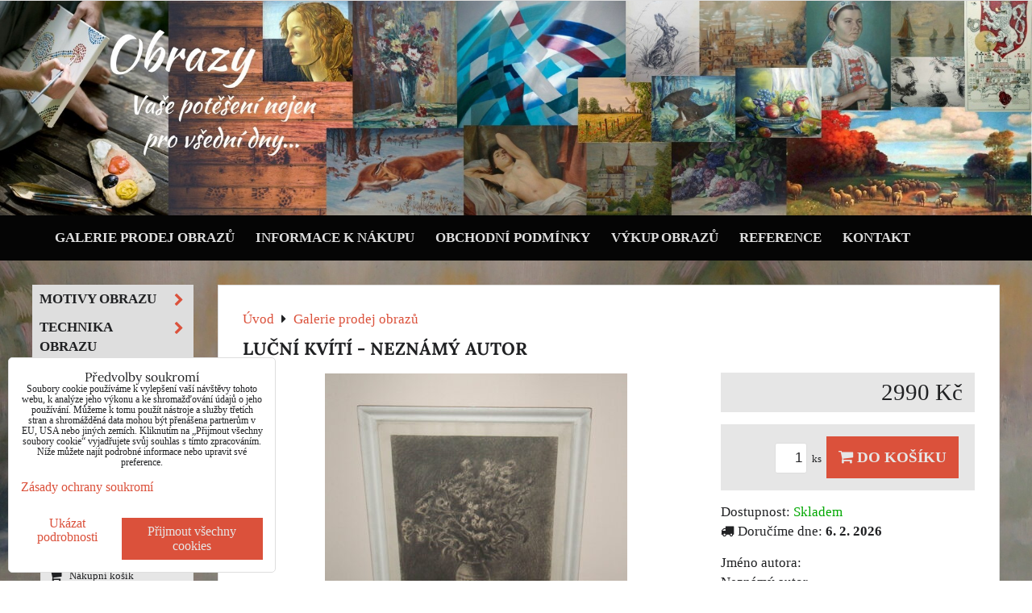

--- FILE ---
content_type: text/html; charset=UTF-8
request_url: https://www.prodej-obrazy.eu/p/2101/lucni-kviti-neznamy-autor
body_size: 13126
content:
<!DOCTYPE html>
<html data-lang-code="cz" lang="cs" class="no-js" data-lssid="41aa8d969dd0">
    <head>
        <meta charset="utf-8">
                
        <title>LUČNÍ KVÍTÍ - NEZNÁMÝ AUTOR</title>
         
        <meta http-equiv="X-UA-Compatible" content="IE=edge,chrome=1">
	<meta name="MobileOptimized" content="width">
        <meta name="viewport" content="width=device-width,minimum-scale=1.0">
         
<script data-privacy-group="script">
var FloxSettings = {
'cartItems': {},'cartProducts': {},'cartType': "slider",'loginType': "slider",'regformType': "hidden",'langVer': "" 
}; 
 
</script>
<script data-privacy-group="script">
FloxSettings.img_size = { 'min': "50x50",'small': "120x120",'medium': "440x440",'large': "800x800",'max': "1600x1600",'product_antn': "440x440",'product_detail': "800x800" };
</script>
    <template id="privacy_iframe_info">
    <div class="floxIframeBlockedInfo" data-func-text="Funkční" data-analytic-text="Analytické" data-ad-text="Marketingové" data-nosnippet="1">
    <div class="floxIframeBlockedInfo__common">
        <div class="likeH3">Externí obsah je blokován Volbami soukromí</div>
        <p>Přejete si načíst externí obsah?</p>
    </div>
    <div class="floxIframeBlockedInfo__youtube">
        <div class="likeH3">Videa Youtube jsou blokovány Volbami soukromí</div>
        <p>Přejete si načíst Youtube video?</p>
    </div>
    <div class="floxIframeBlockedInfo__buttons">
        <button class="button floxIframeBlockedInfo__once">Povolit jednou</button>
        <button class="button floxIframeBlockedInfo__always" >Povolit a zapamatovat - souhlas s druhem cookie: </button>
    </div>
    <a class="floxIframeBlockedLink__common" href=""><i class="fa fa-external-link"></i> Otevřít obsah v novém okně</a>
    <a class="floxIframeBlockedLink__youtube" href=""><i class="fa fa-external-link"></i> Otevřít video v novém okně</a>
</div>
</template>
<script type="text/javascript" data-privacy-group="script">
FloxSettings.options={},FloxSettings.options.MANDATORY=1,FloxSettings.options.FUNC=2,FloxSettings.options.ANALYTIC=4,FloxSettings.options.AD=8;
FloxSettings.options.fullConsent=3;FloxSettings.options.maxConsent=15;FloxSettings.options.consent=0,localStorage.getItem("floxConsent")&&(FloxSettings.options.consent=parseInt(localStorage.getItem("floxConsent")));FloxSettings.options.sync=1;FloxSettings.google_consent2_options={},FloxSettings.google_consent2_options.AD_DATA=1,FloxSettings.google_consent2_options.AD_PERSON=2;FloxSettings.google_consent2_options.consent = -2;const privacyIsYoutubeUrl=function(e){return e.includes("youtube.com/embed")||e.includes("youtube-nocookie.com/embed")},privacyIsGMapsUrl=function(e){return e.includes("google.com/maps/embed")||/maps\.google\.[a-z]{2,3}\/maps/i.test(e)},privacyGetPrivacyGroup=function(e){var t="";if(e.getAttribute("data-privacy-group")?t=e.getAttribute("data-privacy-group"):e.closest("*[data-privacy-group]")&&(t=e.closest("*[data-privacy-group]").getAttribute("data-privacy-group")),"IFRAME"===e.tagName){let r=e.src||"";privacyIsYoutubeUrl(r)&&(e.setAttribute("data-privacy-group","func"),t="func"),privacyIsGMapsUrl(r)&&(e.setAttribute("data-privacy-group","func"),t="func")}return"regular"===t&&(t="script"),t},privacyBlockScriptNode=function(e){e.type="javascript/blocked";let t=function(r){"javascript/blocked"===e.getAttribute("type")&&r.preventDefault(),e.removeEventListener("beforescriptexecute",t)};e.addEventListener("beforescriptexecute",t)},privacyHandleScriptTag=function(e){let t=privacyGetPrivacyGroup(e);if(t){if("script"===t)return;"mandatory"===t||"func"===t&&FloxSettings.options.consent&FloxSettings.options.FUNC||"analytic"===t&&FloxSettings.options.consent&FloxSettings.options.ANALYTIC||"ad"===t&&FloxSettings.options.consent&FloxSettings.options.AD||privacyBlockScriptNode(e)}else FloxSettings.options.allow_unclassified||privacyBlockScriptNode(e)},privacyShowPlaceholder=function(e){let t=privacyGetPrivacyGroup(e);var r=document.querySelector("#privacy_iframe_info").content.cloneNode(!0),i=r.querySelector(".floxIframeBlockedInfo__always");i.textContent=i.textContent+r.firstElementChild.getAttribute("data-"+t+"-text"),r.firstElementChild.setAttribute("data-"+t,"1"),r.firstElementChild.removeAttribute("data-func-text"),r.firstElementChild.removeAttribute("data-analytic-text"),r.firstElementChild.removeAttribute("data-ad-text");let o=e.parentNode.classList.contains("blockYoutube");if(e.style.height){let a=e.style.height,c=e.style.width;e.setAttribute("data-privacy-style-height",a),r.firstElementChild.style.setProperty("--iframe-h",a),r.firstElementChild.style.setProperty("--iframe-w",c),e.style.height="0"}else if(e.getAttribute("height")){let n=e.getAttribute("height").replace("px",""),l=e.getAttribute("width").replace("px","");e.setAttribute("data-privacy-height",n),n.includes("%")?r.firstElementChild.style.setProperty("--iframe-h",n):r.firstElementChild.style.setProperty("--iframe-h",n+"px"),l.includes("%")?r.firstElementChild.style.setProperty("--iframe-w",l):r.firstElementChild.style.setProperty("--iframe-w",l+"px"),e.setAttribute("height",0)}else if(o&&e.parentNode.style.maxHeight){let s=e.parentNode.style.maxHeight,p=e.parentNode.style.maxWidth;r.firstElementChild.style.setProperty("--iframe-h",s),r.firstElementChild.style.setProperty("--iframe-w",p)}let u=e.getAttribute("data-privacy-src")||"";privacyIsYoutubeUrl(u)?(r.querySelector(".floxIframeBlockedInfo__common").remove(),r.querySelector(".floxIframeBlockedLink__common").remove(),r.querySelector(".floxIframeBlockedLink__youtube").setAttribute("href",u.replace("/embed/","/watch?v="))):u?(r.querySelector(".floxIframeBlockedInfo__youtube").remove(),r.querySelector(".floxIframeBlockedLink__youtube").remove(),r.querySelector(".floxIframeBlockedLink__common").setAttribute("href",u)):(r.querySelector(".floxIframeBlockedInfo__once").remove(),r.querySelector(".floxIframeBlockedInfo__youtube").remove(),r.querySelector(".floxIframeBlockedLink__youtube").remove(),r.querySelector(".floxIframeBlockedLink__common").remove(),r.querySelector(".floxIframeBlockedInfo__always").classList.add("floxIframeBlockedInfo__always--reload")),e.parentNode.insertBefore(r,e.nextSibling),o&&e.parentNode.classList.add("blockYoutube--blocked")},privacyHidePlaceholderIframe=function(e){var t=e.nextElementSibling;if(t&&t.classList.contains("floxIframeBlockedInfo")){let r=e.parentNode.classList.contains("blockYoutube");r&&e.parentNode.classList.remove("blockYoutube--blocked"),e.getAttribute("data-privacy-style-height")?e.style.height=e.getAttribute("data-privacy-style-height"):e.getAttribute("data-privacy-height")?e.setAttribute("height",e.getAttribute("data-privacy-height")):e.classList.contains("invisible")&&e.classList.remove("invisible"),t.remove()}},privacyBlockIframeNode=function(e){var t=e.src||"";""===t&&e.getAttribute("data-src")&&(t=e.getAttribute("data-src")),e.setAttribute("data-privacy-src",t),e.removeAttribute("src"),!e.classList.contains("floxNoPrivacyPlaceholder")&&(!e.style.width||parseInt(e.style.width)>200)&&(!e.getAttribute("width")||parseInt(e.getAttribute("width"))>200)&&(!e.style.height||parseInt(e.style.height)>200)&&(!e.getAttribute("height")||parseInt(e.getAttribute("height"))>200)&&(!e.style.display||"none"!==e.style.display)&&(!e.style.visibility||"hidden"!==e.style.visibility)&&privacyShowPlaceholder(e)},privacyHandleIframeTag=function(e){let t=privacyGetPrivacyGroup(e);if(t){if("script"===t||"mandatory"===t)return;if("func"===t&&FloxSettings.options.consent&FloxSettings.options.FUNC)return;if("analytic"===t&&FloxSettings.options.consent&FloxSettings.options.ANALYTIC||"ad"===t&&FloxSettings.options.consent&FloxSettings.options.AD)return;privacyBlockIframeNode(e)}else{if(FloxSettings.options.allow_unclassified)return;privacyBlockIframeNode(e)}},privacyHandleYoutubeGalleryItem=function(e){if(!(FloxSettings.options.consent&FloxSettings.options.FUNC)){var t=e.closest(".gallery").getAttribute("data-preview-height"),r=e.getElementsByTagName("img")[0],i=r.getAttribute("src").replace(t+"/"+t,"800/800");r.classList.contains("flox-lazy-load")&&(i=r.getAttribute("data-src").replace(t+"/"+t,"800/800")),e.setAttribute("data-href",e.getAttribute("href")),e.setAttribute("href",i),e.classList.replace("ytb","ytbNoConsent")}},privacyBlockPrivacyElementNode=function(e){e.classList.contains("floxPrivacyPlaceholder")?(privacyShowPlaceholder(e),e.classList.add("invisible")):e.style.display="none"},privacyHandlePrivacyElementNodes=function(e){let t=privacyGetPrivacyGroup(e);if(t){if("script"===t||"mandatory"===t)return;if("func"===t&&FloxSettings.options.consent&FloxSettings.options.FUNC)return;if("analytic"===t&&FloxSettings.options.consent&FloxSettings.options.ANALYTIC||"ad"===t&&FloxSettings.options.consent&FloxSettings.options.AD)return;privacyBlockPrivacyElementNode(e)}else{if(FloxSettings.options.allow_unclassified)return;privacyBlockPrivacyElementNode(e)}};function privacyLoadScriptAgain(e){var t=document.getElementsByTagName("head")[0],r=document.createElement("script");r.src=e.getAttribute("src"),t.appendChild(r),e.parentElement.removeChild(e)}function privacyExecuteScriptAgain(e){var t=document.getElementsByTagName("head")[0],r=document.createElement("script");r.textContent=e.textContent,t.appendChild(r),e.parentElement.removeChild(e)}function privacyEnableScripts(){document.querySelectorAll('script[type="javascript/blocked"]').forEach(e=>{let t=privacyGetPrivacyGroup(e);(FloxSettings.options.consent&FloxSettings.options.ANALYTIC&&t.includes("analytic")||FloxSettings.options.consent&FloxSettings.options.AD&&t.includes("ad")||FloxSettings.options.consent&FloxSettings.options.FUNC&&t.includes("func"))&&(e.getAttribute("src")?privacyLoadScriptAgain(e):privacyExecuteScriptAgain(e))})}function privacyEnableIframes(){document.querySelectorAll("iframe[data-privacy-src]").forEach(e=>{let t=privacyGetPrivacyGroup(e);if(!(FloxSettings.options.consent&FloxSettings.options.ANALYTIC&&t.includes("analytic")||FloxSettings.options.consent&FloxSettings.options.AD&&t.includes("ad")||FloxSettings.options.consent&FloxSettings.options.FUNC&&t.includes("func")))return;privacyHidePlaceholderIframe(e);let r=e.getAttribute("data-privacy-src");e.setAttribute("src",r),e.removeAttribute("data-privacy-src")})}function privacyEnableYoutubeGalleryItems(){FloxSettings.options.consent&FloxSettings.options.FUNC&&(document.querySelectorAll(".ytbNoConsent").forEach(e=>{e.setAttribute("href",e.getAttribute("data-href")),e.classList.replace("ytbNoConsent","ytb")}),"function"==typeof initGalleryPlugin&&initGalleryPlugin())}function privacyEnableBlockedContent(e,t){document.querySelectorAll(".floxCaptchaCont").length&&(e&FloxSettings.options.FUNC)!=(t&FloxSettings.options.FUNC)?window.location.reload():(privacyEnableScripts(),privacyEnableIframes(),privacyEnableYoutubeGalleryItems(),"function"==typeof FloxSettings.privacyEnableScriptsCustom&&FloxSettings.privacyEnableScriptsCustom())}
function privacyUpdateConsent(){ if(FloxSettings.sklik&&FloxSettings.sklik.active){var e={rtgId:FloxSettings.sklik.seznam_retargeting_id,consent:FloxSettings.options.consent&&FloxSettings.options.consent&FloxSettings.options.ANALYTIC?1:0};"category"===FloxSettings.sklik.pageType?(e.category=FloxSettings.sklik.category,e.pageType=FloxSettings.sklik.pageType):"offerdetail"===FloxSettings.sklik.pagetype&&(e.itemId=FloxSettings.sklik.itemId,e.pageType=FloxSettings.sklik.pageType),window.rc&&window.rc.retargetingHit&&window.rc.retargetingHit(e)}"function"==typeof loadCartFromLS&&"function"==typeof saveCartToLS&&(loadCartFromLS(),saveCartToLS());}
const observer=new MutationObserver(e=>{e.forEach(({addedNodes:e})=>{e.forEach(e=>{if(FloxSettings.options.consent!==FloxSettings.options.maxConsent){if(1===e.nodeType&&"SCRIPT"===e.tagName)return privacyHandleScriptTag(e);if(1===e.nodeType&&"IFRAME"===e.tagName)return privacyHandleIframeTag(e);if(1===e.nodeType&&"A"===e.tagName&&e.classList.contains("ytb"))return privacyHandleYoutubeGalleryItem(e);if(1===e.nodeType&&"SCRIPT"!==e.tagName&&"IFRAME"!==e.tagName&&e.classList.contains("floxPrivacyElement"))return privacyHandlePrivacyElementNodes(e)}1===e.nodeType&&(e.classList.contains("mainPrivacyModal")||e.classList.contains("mainPrivacyBar"))&&(FloxSettings.options.consent>0&&!FloxSettings.options.forceShow&&-1!==FloxSettings.google_consent2_options.consent?e.style.display="none":FloxSettings.options.consent>0&&-1===FloxSettings.google_consent2_options.consent?e.classList.add("hideBWConsentOptions"):-1!==FloxSettings.google_consent2_options.consent&&e.classList.add("hideGC2ConsentOptions"))})})});observer.observe(document.documentElement,{childList:!0,subtree:!0}),document.addEventListener("DOMContentLoaded",function(){observer.disconnect()});const createElementBackup=document.createElement;document.createElement=function(...e){if("script"!==e[0].toLowerCase())return createElementBackup.bind(document)(...e);let n=createElementBackup.bind(document)(...e);return n.setAttribute("data-privacy-group","script"),n};
</script>

<meta name="referrer" content="no-referrer-when-downgrade">


<link rel="canonical" href="https://www.prodej-obrazy.eu/p/2101/lucni-kviti-neznamy-autor">
    

<meta property="og:title" content="LUČNÍ KVÍTÍ - NEZNÁMÝ AUTOR">

<meta property="og:url" content="https://www.prodej-obrazy.eu/p/2101/lucni-kviti-neznamy-autor">
<meta property="og:description" content="">

<meta name="twitter:card" content="summary_large_image">
<meta name="twitter:title" content="LUČNÍ KVÍTÍ - NEZNÁMÝ AUTOR">
<meta name="twitter:description" content="">

    <meta property="og:locale" content="cs_CZ">

        <meta property="og:type" content="product">
    <meta property="og:image" content="https://www.prodej-obrazy.eu/resize/e/1200/630/files/2016/lucni-kviti-neznamy-autor-tuzka-1.jpg">  
    <meta name="twitter:image" content="https://www.prodej-obrazy.eu/resize/e/1200/630/files/2016/lucni-kviti-neznamy-autor-tuzka-1.jpg">
    <link href="https://www.prodej-obrazy.eu/resize/e/440/440/files/2016/lucni-kviti-neznamy-autor-tuzka-1.jpg" rel="previewimage">
<script data-privacy-group="script" type="application/ld+json">
{
    "@context": "https://schema.org",
    "@type": "WebPage",
    "name": "LUČNÍ KVÍTÍ - NEZNÁMÝ AUTOR",
    "description": "",
    "image": "https://www.prodej-obrazy.eu/resize/e/440/440/files/2016/lucni-kviti-neznamy-autor-tuzka-1.jpg"}
</script>

<link rel="dns-prefetch" href="https://www.byznysweb.cz">
<link rel="preconnect" href="https://www.byznysweb.cz/" crossorigin>
<style type="text/css">
    

@font-face {
  font-family: 'Lora';
  font-style: normal;
  font-display: swap;
  font-weight: 400;
  src: local(''),
       url('https://www.byznysweb.cz/templates/bw-fonts/lora-v26-latin-ext_latin-regular.woff2') format('woff2'),
       url('https://www.byznysweb.cz/templates/bw-fonts/lora-v26-latin-ext_latin-regular.woff') format('woff');
}


@font-face {
  font-family: 'Lora';
  font-style: normal;
  font-display: swap;
  font-weight: 700;
  src: local(''),
       url('https://www.byznysweb.cz/templates/bw-fonts/lora-v26-latin-ext_latin-700.woff2') format('woff2'),
       url('https://www.byznysweb.cz/templates/bw-fonts/lora-v26-latin-ext_latin-700.woff') format('woff');
}
</style>

<link rel="preload" href="/erp-templates/skins/flat/universal/fonts/fontawesome-webfont.woff2" as="font" type="font/woff2" crossorigin>
<link href="/erp-templates/260119150604/universal.css" rel="stylesheet" type="text/css" media="all">  



<link rel="stylesheet" href="/templates/style.css">
<script data-privacy-group="mandatory">
    FloxSettings.trackerData = {
                    'cartIds': []
            };
    </script> 
    <link rel="shortcut icon" href="/files/design/favicon.ico">
    <link rel="icon" href="/files/design/favicon.ico?refresh" type="image/x-icon">

</head>
<body class="">    
    
    <noscript class="noprint">
        <div id="noscript">
            Javascript není prohlížečem podporován nebo je vypnutý. Pro zobrazení stránky tak, jak byla zamýšlena, použijte prohlížeč s podporou JavaScriptu.
            <br>Pomoc: <a href="https://www.enable-javascript.com/" target="_blank">Enable-Javascript.com</a>.
        </div> 
    </noscript>
        
    
    <div class="oCont remodal-bg">
                        <header class="bar_bottom noprint">
            <div id="banner-cont">
    <img class="contentShaper noprint" src="/resize/1920/400/blank.png">
        <div id="logo-in" class="iCont">
      
        <div id="logo"> 
                                </div>    
    </div>        
    <div id="banner" class="noprint">
        <img class="contentShaper" alt="blank" src="/resize/1920/400/blank.png">
        <div id="box-id-header" class="pagebox">
                                                        <div id="block-839" class="blockSlider boxSimple noprint">
                    <div id="sequence839" class="contentSlider sliderThemearrows"
         data-height="400" data-theme="arrows" data-effect="fade" data-period="7"
         >
            <div class="contentShaper" style="width: 1920px;">
                <div style="padding-bottom: 20.833333333333%;"></div>
            </div>
            <ul class="sequence-canvas sliderEffectfade">
                                                            
                <li>
                                            <div class="contentSliderImg contentSliderFrame1">
                                                        <a href="/" title="Galerie prodej obrazů">
                                                        <picture>
                                                                <img src="/resize/e/1920/10000/files/design/banner3-edit6.jpg" alt="Galerie prodej obrazů">
                            </picture>
                                                        </a>
                                                    </div>
                                                        </li>
                    </ul>

            </div>
</div>

                        </div>
    </div>
</div>
    
<div id="menu-cont" data-fixed-enabled="1" class="noprint mainMenuAlign-left">
    <div class="iCont">
            <nav id="main-menu">
        <div class="menuCont clear">
                                    <div class="productsMenuCont menuCont invisible">
                        <span class="button menuButton"><i class="fa fa-bars"></i> Produkty</span>
                             
                            
                
            <ul class="dropside">
                    <li class="menuItem ancestor submenuActive">
                <a class="menuLink select needsclick" href="/c/galerie-prodej-obrazu"
                   >
                                            
                        Galerie prodej obrazů
                        <i class="menuChevron fa fa-chevron-right"></i>                </a>
                                                                 
                            
                
            <ul class="submenu level1">
                    <li class="menuItem ancestor">
                <a class="menuLink needsclick" href="/c/galerie-prodej-obrazu/motivy-obrazu"
                   >
                                            
                        Motivy obrazu
                        <i class="menuChevron fa fa-chevron-right"></i>                </a>
                                                                 
                            
                
            <ul class="submenu level2">
                    <li class="menuItem">
                <a class="menuLink" href="/c/galerie-prodej-obrazu/motivy-obrazu/kvety-a-kvetiny"
                   >
                                            
                        Květy a květiny
                                        </a>
                            </li>
                    <li class="menuItem">
                <a class="menuLink" href="/c/galerie-prodej-obrazu/motivy-obrazu/vesnicky-a-staveni"
                   >
                                            
                        Vesničky a stavení 
                                        </a>
                            </li>
                    <li class="menuItem">
                <a class="menuLink" href="/c/galerie-prodej-obrazu/motivy-obrazu/more"
                   >
                                            
                        Moře
                                        </a>
                            </li>
                    <li class="menuItem">
                <a class="menuLink" href="/c/galerie-prodej-obrazu/motivy-obrazu/mesta-a-stavby"
                   >
                                            
                        Města a stavby
                                        </a>
                            </li>
                    <li class="menuItem">
                <a class="menuLink" href="/c/galerie-prodej-obrazu/motivy-obrazu/hrady-a-zamky"
                   >
                                            
                        Hrady a zámky
                                        </a>
                            </li>
                    <li class="menuItem">
                <a class="menuLink" href="/c/galerie-prodej-obrazu/motivy-obrazu/zatisi"
                   >
                                            
                        Zátiší
                                        </a>
                            </li>
                    <li class="menuItem">
                <a class="menuLink" href="/c/galerie-prodej-obrazu/motivy-obrazu/krajiny-a-priroda"
                   >
                                            
                        Krajiny a příroda
                                        </a>
                            </li>
                    <li class="menuItem">
                <a class="menuLink" href="/c/galerie-prodej-obrazu/motivy-obrazu/zver-a-zvirata"
                   >
                                            
                        Zvěř a zvířata
                                        </a>
                            </li>
                    <li class="menuItem">
                <a class="menuLink" href="/c/galerie-prodej-obrazu/motivy-obrazu/portrety-postavy"
                   >
                                            
                        Portréty, postavy
                                        </a>
                            </li>
                    <li class="menuItem">
                <a class="menuLink" href="/c/galerie-prodej-obrazu/motivy-obrazu/nabozenske-motivy"
                   >
                                            
                        Náboženské motivy
                                        </a>
                            </li>
                    <li class="menuItem">
                <a class="menuLink" href="/c/galerie-prodej-obrazu/motivy-obrazu/akty"
                   >
                                            
                        Akty
                                        </a>
                            </li>
                    <li class="menuItem">
                <a class="menuLink" href="/c/galerie-prodej-obrazu/motivy-obrazu/ostatni"
                   >
                                            
                        Ostatní
                                        </a>
                            </li>
                    <li class="menuItem">
                <a class="menuLink" href="/c/galerie-prodej-obrazu/motivy-obrazu/moderna-abstrakce"
                   >
                                            
                        Moderna, abstrakce
                                        </a>
                            </li>
                </ul>
       
                
                                                </li>
                    <li class="menuItem ancestor">
                <a class="menuLink needsclick" href="/c/galerie-prodej-obrazu/technika-obrazu"
                   >
                                            
                        Technika obrazu
                        <i class="menuChevron fa fa-chevron-right"></i>                </a>
                                                                 
                            
                
            <ul class="submenu level2">
                    <li class="menuItem">
                <a class="menuLink" href="/c/galerie-prodej-obrazu/technika-obrazu/olej-nebo-tempera"
                   >
                                            
                        Olej nebo tempera
                                        </a>
                            </li>
                    <li class="menuItem">
                <a class="menuLink" href="/c/galerie-prodej-obrazu/technika-obrazu/akvarel"
                   >
                                            
                        Akvarel
                                        </a>
                            </li>
                    <li class="menuItem">
                <a class="menuLink" href="/c/galerie-prodej-obrazu/technika-obrazu/pastel"
                   >
                                            
                        Pastel
                                        </a>
                            </li>
                    <li class="menuItem">
                <a class="menuLink" href="/c/galerie-prodej-obrazu/technika-obrazu/akryl"
                   >
                                            
                        Akryl
                                        </a>
                            </li>
                    <li class="menuItem">
                <a class="menuLink" href="/c/galerie-prodej-obrazu/technika-obrazu/airbrush"
                   >
                                            
                        Airbrush
                                        </a>
                            </li>
                    <li class="menuItem">
                <a class="menuLink" href="/c/galerie-prodej-obrazu/technika-obrazu/grafika"
                   >
                                            
                        Grafika
                                        </a>
                            </li>
                    <li class="menuItem">
                <a class="menuLink" href="/c/galerie-prodej-obrazu/technika-obrazu/reprodukce"
                   >
                                            
                        Reprodukce
                                        </a>
                            </li>
                    <li class="menuItem">
                <a class="menuLink" href="/c/galerie-prodej-obrazu/technika-obrazu/jina-technika"
                   >
                                            
                        Jiná technika
                                        </a>
                            </li>
                </ul>
       
                
                                                </li>
                    <li class="menuItem ancestor">
                <a class="menuLink needsclick" href="/c/galerie-prodej-obrazu/stari-obrazu"
                   >
                                            
                        Stáří obrazu
                        <i class="menuChevron fa fa-chevron-right"></i>                </a>
                                                                 
                            
                
            <ul class="submenu level2">
                    <li class="menuItem">
                <a class="menuLink" href="/c/galerie-prodej-obrazu/stari-obrazu/do-roku-1900"
                   >
                                            
                        do roku 1900
                                        </a>
                            </li>
                    <li class="menuItem">
                <a class="menuLink" href="/c/galerie-prodej-obrazu/stari-obrazu/1901-1930"
                   >
                                            
                        1901-1930
                                        </a>
                            </li>
                    <li class="menuItem">
                <a class="menuLink" href="/c/galerie-prodej-obrazu/stari-obrazu/1931-1950"
                   >
                                            
                        1931-1950
                                        </a>
                            </li>
                    <li class="menuItem">
                <a class="menuLink" href="/c/galerie-prodej-obrazu/stari-obrazu/1951-1970"
                   >
                                            
                        1951-1970
                                        </a>
                            </li>
                    <li class="menuItem">
                <a class="menuLink" href="/c/galerie-prodej-obrazu/stari-obrazu/1971-1990"
                   >
                                            
                        1971-1990
                                        </a>
                            </li>
                    <li class="menuItem">
                <a class="menuLink" href="/c/galerie-prodej-obrazu/stari-obrazu/1991-soucasnost"
                   >
                                            
                        1991 - současnost
                                        </a>
                            </li>
                    <li class="menuItem">
                <a class="menuLink" href="/c/galerie-prodej-obrazu/stari-obrazu/neurceno"
                   >
                                            
                        Neurčeno
                                        </a>
                            </li>
                </ul>
       
                
                                                </li>
                    <li class="menuItem ancestor">
                <a class="menuLink needsclick" href="/c/galerie-prodej-obrazu/velikost-obrazu"
                   >
                                            
                        Velikost obrazu
                        <i class="menuChevron fa fa-chevron-right"></i>                </a>
                                                                 
                            
                
            <ul class="submenu level2">
                    <li class="menuItem">
                <a class="menuLink" href="/c/galerie-prodej-obrazu/velikost-obrazu/miniatura"
                   >
                                            
                        Miniatura
                                        </a>
                            </li>
                    <li class="menuItem">
                <a class="menuLink" href="/c/galerie-prodej-obrazu/velikost-obrazu/maly-nad-20-cm-1-strana"
                   >
                                            
                        Malý (nad 20 cm 1 strana)
                                        </a>
                            </li>
                    <li class="menuItem">
                <a class="menuLink" href="/c/galerie-prodej-obrazu/velikost-obrazu/mensi-nad-30-cm-1-strana"
                   >
                                            
                        Menší (nad 30 cm 1 strana) 
                                        </a>
                            </li>
                    <li class="menuItem">
                <a class="menuLink" href="/c/galerie-prodej-obrazu/velikost-obrazu/stredni-nad-50-cm-1-strana"
                   >
                                            
                        Střední (nad 50 cm 1 strana)
                                        </a>
                            </li>
                    <li class="menuItem">
                <a class="menuLink" href="/c/galerie-prodej-obrazu/velikost-obrazu/veliky-nad-70-cm-1-strana"
                   >
                                            
                        Veliký (nad 70 cm 1 strana)
                                        </a>
                            </li>
                    <li class="menuItem">
                <a class="menuLink" href="/c/galerie-prodej-obrazu/velikost-obrazu/ohromny-nad-90-cm-1-strana"
                   >
                                            
                        Ohromný (nad 90 cm 1 strana)
                                        </a>
                            </li>
                </ul>
       
                
                                                </li>
                    <li class="menuItem ancestor">
                <a class="menuLink needsclick" href="/c/galerie-prodej-obrazu/podklad"
                   >
                                            
                        Podklad
                        <i class="menuChevron fa fa-chevron-right"></i>                </a>
                                                                 
                            
                
            <ul class="submenu level2">
                    <li class="menuItem">
                <a class="menuLink" href="/c/galerie-prodej-obrazu/podklad/platno"
                   >
                                            
                        Plátno
                                        </a>
                            </li>
                    <li class="menuItem">
                <a class="menuLink" href="/c/galerie-prodej-obrazu/podklad/deska"
                   >
                                            
                        Deska
                                        </a>
                            </li>
                    <li class="menuItem">
                <a class="menuLink" href="/c/galerie-prodej-obrazu/podklad/papir"
                   >
                                            
                        Papír
                                        </a>
                            </li>
                    <li class="menuItem">
                <a class="menuLink" href="/c/galerie-prodej-obrazu/podklad/malirska-lepenka"
                   >
                                            
                        Malířská lepenka
                                        </a>
                            </li>
                    <li class="menuItem">
                <a class="menuLink" href="/c/galerie-prodej-obrazu/podklad/karton"
                   >
                                            
                        Karton
                                        </a>
                            </li>
                    <li class="menuItem">
                <a class="menuLink" href="/c/galerie-prodej-obrazu/podklad/preklizka-ci-drevo"
                   >
                                            
                        Překližka či dřevo
                                        </a>
                            </li>
                    <li class="menuItem">
                <a class="menuLink" href="/c/galerie-prodej-obrazu/podklad/jiny-podklad"
                   >
                                            
                        Jiný podklad
                                        </a>
                            </li>
                </ul>
       
                
                                                </li>
                    <li class="menuItem">
                <a class="menuLink" href="/c/galerie-prodej-obrazu/vyprodej"
                   >
                                            
                        Výprodej
                                        </a>
                            </li>
                    <li class="menuItem">
                <a class="menuLink" href="/c/galerie-prodej-obrazu/investicni-obrazy"
                   >
                                            
                        Investiční obrazy
                                        </a>
                            </li>
                </ul>
       
                
                                                </li>
                </ul>
       

                    </div>
                            <span class="button menuButton"><i class="fa fa-bars"></i> Menu</span>
                                 
                            
                
            <ul class="dropdownFlat menu-drop_down">
                    <li class="menuItem">
                <a class="menuLink" href="/"
                   >
                                            
                        Galerie prodej obrazů
                                        </a>
                            </li>
                    <li class="menuItem">
                <a class="menuLink" href="/informace-k-nakupu"
                   >
                                            
                        Informace k nákupu
                                        </a>
                            </li>
                    <li class="menuItem">
                <a class="menuLink" href="/obchodni-podminky1"
                   >
                                            
                        Obchodní podmínky
                                        </a>
                            </li>
                    <li class="menuItem">
                <a class="menuLink" href="/vykup-obrazu"
                   >
                                            
                        Výkup obrazů
                                        </a>
                            </li>
                    <li class="menuItem">
                <a class="menuLink" href="/reference"
                   >
                                            
                        Reference
                                        </a>
                            </li>
                    <li class="menuItem">
                <a class="menuLink" href="/kontakt1"
                   >
                                            
                        Kontakt
                                        </a>
                            </li>
                </ul>
       

             
        </div>
    </nav>    

    </div>
</div>
        </header> 
                                    <div id="main" class="basic_w"> 
                <div class="iCont clear">
                    <div class="mshow components">
	<div class="topSearch">
		    <form action="/e/search" method="get" class="siteSearchForm">
        <div class="siteSearchCont">
            <label> 
                <span>Vyhledávání</span>
                <input data-pages="Stránky" data-products="Produkty" data-categories="Kategorie" data-news="Novinky" data-brands="Jméno autora"
                       class="siteSearchInput" id="small-search" 
                       placeholder="Vyhledávání" name="word" type="text" value=""></label>
                <button type="submit"><span class="invisible">Hledat</span><i class="fa fa-search"></i></button>
        </div>
            </form>

	</div>
	<div class="topCart">
		         
            <a class="smallCartTitle sliderCartActivator" href="/e/cart/index">
            <i class="fa fa-shopping-cart"></i>
            <span class="smallCartTitleText">Nákupní košík</span>
        </a>
        <a class="smallCartTotal smallCartPrice sliderCartActivator" data-pieces="0" 
           href="/e/cart/index">0 Kč</a>
    
	</div>
	<div class="topAccount">
		<ul>
            <li><a class="sliderLoginActivator" href="/e/login"><i class="fa fa-user"></i> Přihlásit se</a></li> 
        </ul>

	</div>
</div>
<div id="content" class="mainColumn">
    						    
 
                        

    
<div id="product-detail" class="boxNP" itemscope itemtype="https://schema.org/Product">
    <ul class="breadcrumbs" itemscope itemtype="https://schema.org/BreadcrumbList">
    <li>
        <a href="/">
            <span>Úvod</span>
        </a>         
    </li>
        
        <li itemprop="itemListElement" itemscope itemtype="https://schema.org/ListItem">
            <i class="fa fa-caret-right"></i>
            <a href="/c/galerie-prodej-obrazu" itemprop="item">
                <span itemprop="name">Galerie prodej obrazů</span>
            </a>
            <meta itemprop="position" content="1">            
        </li>
    </ul>
    <article class="product boxRow">
            <form class="productForm" data-product-id="2101" data-lang-id="1" data-currency-id="1" action="/e/cart/add" method="post">                            
    <div class="column2detail clear">
        <div class="detailLeftCol">
                <h1 itemprop="name" class="detailTitle">LUČNÍ KVÍTÍ - NEZNÁMÝ AUTOR</h1>
                                <p class="detailImage">
                    <a class="linkImage productGalleryLink" href="/resize/e/1200/1200/files/2016/lucni-kviti-neznamy-autor-tuzka-1.jpg" title="LUČNÍ KVÍTÍ - NEZNÁMÝ AUTOR" target="_blank">
                        <img id="product-image" src="/resize/e/400/400/files/2016/lucni-kviti-neznamy-autor-tuzka-1.jpg" alt="LUČNÍ KVÍTÍ - NEZNÁMÝ AUTOR" title="LUČNÍ KVÍTÍ - NEZNÁMÝ AUTOR" itemprop="image">
                    </a>
                </p>
                                                    
        </div>
        <div class="detailRightCol">
            
            

                        <div class="detailShort clear">
                    <p itemprop="description">&nbsp;</p>
            </div>
               
                        <div class="detailInfo clear detailPriceInfo">
                 
    
<div itemprop="offers" itemscope itemtype="https://schema.org/Offer">
            <link itemprop="itemCondition" href="https://schema.org/OfferItemCondition"
              content="https://schema.org/NewCondition">
                <link itemprop="availability" href="https://schema.org/InStock">
        <meta itemprop="url" content="https://www.prodej-obrazy.eu/p/2101/lucni-kviti-neznamy-autor">
                            <meta itemprop="priceValidUntil" content="2027-02-03">
            <p class="price" itemprop="price" content="2990">
                <span class="priceValueNumber">
        2990 Kč    </span>

            <span itemprop="priceCurrency" content="CZK"></span>
        </p>
    </div>
<p class="priceDiscount hasDiscount invisible">
            <span class="tt beforeDiscountValue">2990 Kč</span>
            <span>Sleva 
                                        <span class="discountValue">0 Kč</span>
                            
        </span>
</p>

    <div class="quantDiscountsCont invisible" data-incr="1" data-main-unit="ks" data-sale-unit="ks">    
        <h3>Množstevní slevy</h3>
        <div class="quantDiscounts">
            <p class="formatkeyCont unitPrice detailQD invisible">
                <span class="QD_text">                
                    <span class="formatkey_number"></span> 
                                            ks
                                        <span class="QD_more"> a víc</span>
                </span>
                <span class="QD_price_cont">
                    <span class="formatkey QD_price"></span>
            /ks</span>
            </p>
         
                                                
            
                </div>
    </div>

            </div>
            
                                <input type="hidden" name="product_id" value="2101">
                             
        <div class="productCartContainer">
                    <div class="valErrors"></div>
            <div id="cart-allowed" class="detailInfo noprint">
                    <div class="detailCartInfo">
                                                                      
                            <label>
                                <input name="qty" type="text" class="textInput" value="1">&nbsp;ks&nbsp;
                            </label> 
                            <button type="submit"><i class="fa fa-shopping-cart"></i> Do&nbsp;košíku</button>
                                            </div>     
            </div>
                            
                            
                            
                    
                                <p class="boxSimple" id="warehouse-status-cont">
                Dostupnost:
                <span id="warehouse-status"  
                       style="color:#00A800">
                     
                        Skladem
                                    </span>
                 
                <span id="warehouse-delivery-info" data-title="Objednat nejpozději do: " title="Objednat nejpozději do: 4. 2. 2026 10:00:00">                
                    <br><i class="fa fa-truck"></i> Doručíme dne: <span id="warehouse-dd">6. 2. 2026</span>
                </span>
            </p>
                            <p class="boxSimple">Jméno autora: 
                                    <span itemprop="manufacturer">Neznámý autor</span>
                            </p>
           
    </div>
                
        </div>
    </div>
          
</form>        
      
    <div class="detailLong clear">
        <div class="userHTMLContent productDescritionLong">
        
    <p>
	 </p>
<p>
	 </p>
<p style="text-align: justify;">
	 </p>
<p style="text-align: justify;">
	OBRAZ - LUČNÍ KVÍTÍ.<br />
	 </p>
<p style="text-align: justify;">
	 </p>
<p style="text-align: justify;">
	ROZMĚRY RÁMU CCA 77 CM X 57 CM, RÁM JE ZDOBENÝ, MÍSTY MÁ OTLUKY. TUŽKA NA PAPÍŘE. OBRAZ JE ZASKLENÝ. CELKOVÝ STAV - VIZ FOTO.<br />
	 </p>
<p style="text-align: justify;">
	 </p>
<p style="text-align: justify;">
	OBRAZ BYL NAKRESLEN ODHADEM V LETECH 1940-60.<br />
	<br />
	<br />
	BUDE ŠPERKEM VE VAŠÍ SBÍRCE A ÚŽASNOU DEKORACÍ VAŠICH PROSTOR.</p>

</div>                
    </div> 

        </article>
            <div class="productMoreCategory">
        <h3>Více z kategorie</h3>
        <ul>
                    <li><a href="/c/galerie-prodej-obrazu">Galerie prodej obrazů</a></li>
                    <li><a href="/c/galerie-prodej-obrazu/motivy-obrazu">Motivy obrazu</a></li>
                    <li><a href="/c/galerie-prodej-obrazu/technika-obrazu">Technika obrazu</a></li>
                    <li><a href="/c/galerie-prodej-obrazu/stari-obrazu">Stáří obrazu</a></li>
                    <li><a href="/c/galerie-prodej-obrazu/velikost-obrazu">Velikost obrazu</a></li>
                    <li><a href="/c/galerie-prodej-obrazu/podklad">Podklad</a></li>
                    <li><a href="/c/galerie-prodej-obrazu/motivy-obrazu/kvety-a-kvetiny">Květy a květiny</a></li>
                    <li><a href="/c/galerie-prodej-obrazu/stari-obrazu/1931-1950">1931-1950</a></li>
                    <li><a href="/c/galerie-prodej-obrazu/stari-obrazu/1951-1970">1951-1970</a></li>
                    <li><a href="/c/galerie-prodej-obrazu/podklad/papir">Papír</a></li>
                    <li><a href="/c/galerie-prodej-obrazu/velikost-obrazu/veliky-nad-70-cm-1-strana">Veliký (nad 70 cm 1 strana)</a></li>
                    <li><a href="/c/galerie-prodej-obrazu/technika-obrazu/jina-technika">Jiná technika</a></li>
                </ul>
    </div>
        
    						    
    
                        <div class="floxTabsCont" id="tabs">
    <ul class="floxTabs">
                                <li class="floxTabsItem active">
                <a href="#gallery"><span>Galerie</span></a>
            </li>
                                                <li class="floxTabsItem">
                <a href="#additional"><span>Doplňující informace</span></a>
            </li>
            
                 
         
                           
    </ul>
    
        <section class="floxTabsContent clear active" id="gallery">
        <div class="productGallery">
    <h2>Galerie</h2>
         
    <div data-preview-height="200" class="gallery columns3">
                    <figure class="boxNP galleryItem" itemscope itemtype="https://schema.org/ImageObject">
                            
            <span id="gi-p2101-7801" 
               class="linkImage productGalleryLink" data-height="200" 
               data-mfp-src="/resize/e/800/800/files/2016/lucni-kviti-neznamy-autor-tuzka-2.jpg" title="LUČNÍ KVÍTÍ - NEZNÁMÝ AUTOR" data-title=" " itemprop="contentURL">
                                                
        <noscript>
    <img src="/resize/e/440/440/files/2016/lucni-kviti-neznamy-autor-tuzka-2.jpg" 
         alt=" "
        title="LUČNÍ KVÍTÍ - NEZNÁMÝ AUTOR"     class=" bw-img-sizer" style="--sizer-width: 200px;--sizer-height: 200px;"         itemprop="thumbnailUrl"        >        
</noscript>
<img src="/erp-templates/skins/flat/universal/img/loading.svg"
     data-src="/resize/e/440/440/files/2016/lucni-kviti-neznamy-autor-tuzka-2.jpg" 
     alt=" "
     title="LUČNÍ KVÍTÍ - NEZNÁMÝ AUTOR"     class="flox-lazy-load bw-img-sizer" style="--sizer-width: 200px;--sizer-height: 200px;"      itemprop="thumbnailUrl"          >

                                                                  <meta itemprop="url" content="https://www.prodej-obrazy.eu/p/2101/lucni-kviti-neznamy-autor#gi-p2101-7801">
                                             </span>
                            
        <figcaption class="galleryItemTitle" itemprop="name"> </figcaption></figure>            
                    <figure class="boxNP galleryItem" itemscope itemtype="https://schema.org/ImageObject">
                            
            <span id="gi-p2101-7802" 
               class="linkImage productGalleryLink" data-height="200" 
               data-mfp-src="/resize/e/800/800/files/2016/lucni-kviti-neznamy-autor-tuzka-3.jpg" title="LUČNÍ KVÍTÍ - NEZNÁMÝ AUTOR" data-title=" " itemprop="contentURL">
                                                
        <noscript>
    <img src="/resize/e/440/440/files/2016/lucni-kviti-neznamy-autor-tuzka-3.jpg" 
         alt=" "
        title="LUČNÍ KVÍTÍ - NEZNÁMÝ AUTOR"     class=" bw-img-sizer" style="--sizer-width: 200px;--sizer-height: 200px;"         itemprop="thumbnailUrl"        >        
</noscript>
<img src="/erp-templates/skins/flat/universal/img/loading.svg"
     data-src="/resize/e/440/440/files/2016/lucni-kviti-neznamy-autor-tuzka-3.jpg" 
     alt=" "
     title="LUČNÍ KVÍTÍ - NEZNÁMÝ AUTOR"     class="flox-lazy-load bw-img-sizer" style="--sizer-width: 200px;--sizer-height: 200px;"      itemprop="thumbnailUrl"          >

                                                                  <meta itemprop="url" content="https://www.prodej-obrazy.eu/p/2101/lucni-kviti-neznamy-autor#gi-p2101-7802">
                                             </span>
                            
        <figcaption class="galleryItemTitle" itemprop="name"> </figcaption></figure>            
                    <figure class="boxNP galleryItem" itemscope itemtype="https://schema.org/ImageObject">
                            
            <span id="gi-p2101-7803" 
               class="linkImage productGalleryLink" data-height="200" 
               data-mfp-src="/resize/e/800/800/files/2016/lucni-kviti-neznamy-autor-tuzka-4.jpg" title="LUČNÍ KVÍTÍ - NEZNÁMÝ AUTOR" data-title=" " itemprop="contentURL">
                                                
        <noscript>
    <img src="/resize/e/440/440/files/2016/lucni-kviti-neznamy-autor-tuzka-4.jpg" 
         alt=" "
        title="LUČNÍ KVÍTÍ - NEZNÁMÝ AUTOR"     class=" bw-img-sizer" style="--sizer-width: 200px;--sizer-height: 200px;"         itemprop="thumbnailUrl"        >        
</noscript>
<img src="/erp-templates/skins/flat/universal/img/loading.svg"
     data-src="/resize/e/440/440/files/2016/lucni-kviti-neznamy-autor-tuzka-4.jpg" 
     alt=" "
     title="LUČNÍ KVÍTÍ - NEZNÁMÝ AUTOR"     class="flox-lazy-load bw-img-sizer" style="--sizer-width: 200px;--sizer-height: 200px;"      itemprop="thumbnailUrl"          >

                                                                  <meta itemprop="url" content="https://www.prodej-obrazy.eu/p/2101/lucni-kviti-neznamy-autor#gi-p2101-7803">
                                             </span>
                            
        <figcaption class="galleryItemTitle" itemprop="name"> </figcaption></figure>            
                    <figure class="boxNP galleryItem" itemscope itemtype="https://schema.org/ImageObject">
                            
            <span id="gi-p2101-7804" 
               class="linkImage productGalleryLink" data-height="200" 
               data-mfp-src="/resize/e/800/800/files/2016/lucni-kviti-neznamy-autor-tuzka-5.jpg" title="LUČNÍ KVÍTÍ - NEZNÁMÝ AUTOR" data-title=" " itemprop="contentURL">
                                                
        <noscript>
    <img src="/resize/e/440/440/files/2016/lucni-kviti-neznamy-autor-tuzka-5.jpg" 
         alt=" "
        title="LUČNÍ KVÍTÍ - NEZNÁMÝ AUTOR"     class=" bw-img-sizer" style="--sizer-width: 200px;--sizer-height: 200px;"         itemprop="thumbnailUrl"        >        
</noscript>
<img src="/erp-templates/skins/flat/universal/img/loading.svg"
     data-src="/resize/e/440/440/files/2016/lucni-kviti-neznamy-autor-tuzka-5.jpg" 
     alt=" "
     title="LUČNÍ KVÍTÍ - NEZNÁMÝ AUTOR"     class="flox-lazy-load bw-img-sizer" style="--sizer-width: 200px;--sizer-height: 200px;"      itemprop="thumbnailUrl"          >

                                                                  <meta itemprop="url" content="https://www.prodej-obrazy.eu/p/2101/lucni-kviti-neznamy-autor#gi-p2101-7804">
                                             </span>
                            
        <figcaption class="galleryItemTitle" itemprop="name"> </figcaption></figure>            
                    <figure class="boxNP galleryItem" itemscope itemtype="https://schema.org/ImageObject">
                            
            <span id="gi-p2101-7805" 
               class="linkImage productGalleryLink" data-height="200" 
               data-mfp-src="/resize/e/800/800/files/2016/lucni-kviti-neznamy-autor-tuzka-6.jpg" title="LUČNÍ KVÍTÍ - NEZNÁMÝ AUTOR" data-title=" " itemprop="contentURL">
                                                
        <noscript>
    <img src="/resize/e/440/440/files/2016/lucni-kviti-neznamy-autor-tuzka-6.jpg" 
         alt=" "
        title="LUČNÍ KVÍTÍ - NEZNÁMÝ AUTOR"     class=" bw-img-sizer" style="--sizer-width: 200px;--sizer-height: 200px;"         itemprop="thumbnailUrl"        >        
</noscript>
<img src="/erp-templates/skins/flat/universal/img/loading.svg"
     data-src="/resize/e/440/440/files/2016/lucni-kviti-neznamy-autor-tuzka-6.jpg" 
     alt=" "
     title="LUČNÍ KVÍTÍ - NEZNÁMÝ AUTOR"     class="flox-lazy-load bw-img-sizer" style="--sizer-width: 200px;--sizer-height: 200px;"      itemprop="thumbnailUrl"          >

                                                                  <meta itemprop="url" content="https://www.prodej-obrazy.eu/p/2101/lucni-kviti-neznamy-autor#gi-p2101-7805">
                                             </span>
                            
        <figcaption class="galleryItemTitle" itemprop="name"> </figcaption></figure>            
                    <figure class="boxNP galleryItem" itemscope itemtype="https://schema.org/ImageObject">
                            
            <span id="gi-p2101-7806" 
               class="linkImage productGalleryLink" data-height="200" 
               data-mfp-src="/resize/e/800/800/files/2016/lucni-kviti-neznamy-autor-tuzka-7.jpg" title="LUČNÍ KVÍTÍ - NEZNÁMÝ AUTOR" data-title=" " itemprop="contentURL">
                                                
        <noscript>
    <img src="/resize/e/440/440/files/2016/lucni-kviti-neznamy-autor-tuzka-7.jpg" 
         alt=" "
        title="LUČNÍ KVÍTÍ - NEZNÁMÝ AUTOR"     class=" bw-img-sizer" style="--sizer-width: 200px;--sizer-height: 200px;"         itemprop="thumbnailUrl"        >        
</noscript>
<img src="/erp-templates/skins/flat/universal/img/loading.svg"
     data-src="/resize/e/440/440/files/2016/lucni-kviti-neznamy-autor-tuzka-7.jpg" 
     alt=" "
     title="LUČNÍ KVÍTÍ - NEZNÁMÝ AUTOR"     class="flox-lazy-load bw-img-sizer" style="--sizer-width: 200px;--sizer-height: 200px;"      itemprop="thumbnailUrl"          >

                                                                  <meta itemprop="url" content="https://www.prodej-obrazy.eu/p/2101/lucni-kviti-neznamy-autor#gi-p2101-7806">
                                             </span>
                            
        <figcaption class="galleryItemTitle" itemprop="name"> </figcaption></figure>            
                    <figure class="boxNP galleryItem" itemscope itemtype="https://schema.org/ImageObject">
                            
            <span id="gi-p2101-7807" 
               class="linkImage productGalleryLink" data-height="200" 
               data-mfp-src="/resize/e/800/800/files/2016/lucni-kviti-neznamy-autor-tuzka-8.jpg" title="LUČNÍ KVÍTÍ - NEZNÁMÝ AUTOR" data-title=" " itemprop="contentURL">
                                                
        <noscript>
    <img src="/resize/e/440/440/files/2016/lucni-kviti-neznamy-autor-tuzka-8.jpg" 
         alt=" "
        title="LUČNÍ KVÍTÍ - NEZNÁMÝ AUTOR"     class=" bw-img-sizer" style="--sizer-width: 200px;--sizer-height: 200px;"         itemprop="thumbnailUrl"        >        
</noscript>
<img src="/erp-templates/skins/flat/universal/img/loading.svg"
     data-src="/resize/e/440/440/files/2016/lucni-kviti-neznamy-autor-tuzka-8.jpg" 
     alt=" "
     title="LUČNÍ KVÍTÍ - NEZNÁMÝ AUTOR"     class="flox-lazy-load bw-img-sizer" style="--sizer-width: 200px;--sizer-height: 200px;"      itemprop="thumbnailUrl"          >

                                                                  <meta itemprop="url" content="https://www.prodej-obrazy.eu/p/2101/lucni-kviti-neznamy-autor#gi-p2101-7807">
                                             </span>
                            
        <figcaption class="galleryItemTitle" itemprop="name"> </figcaption></figure>            
            </div>
 
</div>
    </section>
            <section class="floxTabsContent clear" id="additional">
        						    
    
                        <div class="boxSimple">
    <table class="tabAdditionalInfo">
                                <tr>
                <td  class="tabAdditionalInfoTitle"><strong>Jméno autora:</strong></td>
                                                
                                    <td>
                                                         
                                                    Neznámý autor
                          
                                        </td>
                            </tr>
         
            
    </table>
</div>
    </section>
             
       
         
     
         
</div>

        


    
</div>


    
</div>
<div id="left" class="sideColumn">
    <nav id="sideMenu" class="noprint">
    <div class="menuCont">    
                 
                            
                
       

        
        
        
             
                            
                
            <ul class="side rollable">
                    <li class="menuItem ancestor">
                <a class="menuLink needsclick" href="/c/galerie-prodej-obrazu/motivy-obrazu"
                   >
                                            
                        Motivy obrazu
                        <i class="menuChevron fa fa-chevron-right"></i>                </a>
                                                                 
                            
                
            <ul class="submenu level1">
                    <li class="menuItem">
                <a class="menuLink" href="/c/galerie-prodej-obrazu/motivy-obrazu/kvety-a-kvetiny"
                   >
                                            
                        Květy a květiny
                                        </a>
                            </li>
                    <li class="menuItem">
                <a class="menuLink" href="/c/galerie-prodej-obrazu/motivy-obrazu/vesnicky-a-staveni"
                   >
                                            
                        Vesničky a stavení 
                                        </a>
                            </li>
                    <li class="menuItem">
                <a class="menuLink" href="/c/galerie-prodej-obrazu/motivy-obrazu/more"
                   >
                                            
                        Moře
                                        </a>
                            </li>
                    <li class="menuItem">
                <a class="menuLink" href="/c/galerie-prodej-obrazu/motivy-obrazu/mesta-a-stavby"
                   >
                                            
                        Města a stavby
                                        </a>
                            </li>
                    <li class="menuItem">
                <a class="menuLink" href="/c/galerie-prodej-obrazu/motivy-obrazu/hrady-a-zamky"
                   >
                                            
                        Hrady a zámky
                                        </a>
                            </li>
                    <li class="menuItem">
                <a class="menuLink" href="/c/galerie-prodej-obrazu/motivy-obrazu/zatisi"
                   >
                                            
                        Zátiší
                                        </a>
                            </li>
                    <li class="menuItem">
                <a class="menuLink" href="/c/galerie-prodej-obrazu/motivy-obrazu/krajiny-a-priroda"
                   >
                                            
                        Krajiny a příroda
                                        </a>
                            </li>
                    <li class="menuItem">
                <a class="menuLink" href="/c/galerie-prodej-obrazu/motivy-obrazu/zver-a-zvirata"
                   >
                                            
                        Zvěř a zvířata
                                        </a>
                            </li>
                    <li class="menuItem">
                <a class="menuLink" href="/c/galerie-prodej-obrazu/motivy-obrazu/portrety-postavy"
                   >
                                            
                        Portréty, postavy
                                        </a>
                            </li>
                    <li class="menuItem">
                <a class="menuLink" href="/c/galerie-prodej-obrazu/motivy-obrazu/nabozenske-motivy"
                   >
                                            
                        Náboženské motivy
                                        </a>
                            </li>
                    <li class="menuItem">
                <a class="menuLink" href="/c/galerie-prodej-obrazu/motivy-obrazu/akty"
                   >
                                            
                        Akty
                                        </a>
                            </li>
                    <li class="menuItem">
                <a class="menuLink" href="/c/galerie-prodej-obrazu/motivy-obrazu/ostatni"
                   >
                                            
                        Ostatní
                                        </a>
                            </li>
                    <li class="menuItem">
                <a class="menuLink" href="/c/galerie-prodej-obrazu/motivy-obrazu/moderna-abstrakce"
                   >
                                            
                        Moderna, abstrakce
                                        </a>
                            </li>
                </ul>
       
                
                                                </li>
                    <li class="menuItem ancestor">
                <a class="menuLink needsclick" href="/c/galerie-prodej-obrazu/technika-obrazu"
                   >
                                            
                        Technika obrazu
                        <i class="menuChevron fa fa-chevron-right"></i>                </a>
                                                                 
                            
                
            <ul class="submenu level1">
                    <li class="menuItem">
                <a class="menuLink" href="/c/galerie-prodej-obrazu/technika-obrazu/olej-nebo-tempera"
                   >
                                            
                        Olej nebo tempera
                                        </a>
                            </li>
                    <li class="menuItem">
                <a class="menuLink" href="/c/galerie-prodej-obrazu/technika-obrazu/akvarel"
                   >
                                            
                        Akvarel
                                        </a>
                            </li>
                    <li class="menuItem">
                <a class="menuLink" href="/c/galerie-prodej-obrazu/technika-obrazu/pastel"
                   >
                                            
                        Pastel
                                        </a>
                            </li>
                    <li class="menuItem">
                <a class="menuLink" href="/c/galerie-prodej-obrazu/technika-obrazu/akryl"
                   >
                                            
                        Akryl
                                        </a>
                            </li>
                    <li class="menuItem">
                <a class="menuLink" href="/c/galerie-prodej-obrazu/technika-obrazu/airbrush"
                   >
                                            
                        Airbrush
                                        </a>
                            </li>
                    <li class="menuItem">
                <a class="menuLink" href="/c/galerie-prodej-obrazu/technika-obrazu/grafika"
                   >
                                            
                        Grafika
                                        </a>
                            </li>
                    <li class="menuItem">
                <a class="menuLink" href="/c/galerie-prodej-obrazu/technika-obrazu/reprodukce"
                   >
                                            
                        Reprodukce
                                        </a>
                            </li>
                    <li class="menuItem">
                <a class="menuLink" href="/c/galerie-prodej-obrazu/technika-obrazu/jina-technika"
                   >
                                            
                        Jiná technika
                                        </a>
                            </li>
                </ul>
       
                
                                                </li>
                    <li class="menuItem ancestor">
                <a class="menuLink needsclick" href="/c/galerie-prodej-obrazu/stari-obrazu"
                   >
                                            
                        Stáří obrazu
                        <i class="menuChevron fa fa-chevron-right"></i>                </a>
                                                                 
                            
                
            <ul class="submenu level1">
                    <li class="menuItem">
                <a class="menuLink" href="/c/galerie-prodej-obrazu/stari-obrazu/do-roku-1900"
                   >
                                            
                        do roku 1900
                                        </a>
                            </li>
                    <li class="menuItem">
                <a class="menuLink" href="/c/galerie-prodej-obrazu/stari-obrazu/1901-1930"
                   >
                                            
                        1901-1930
                                        </a>
                            </li>
                    <li class="menuItem">
                <a class="menuLink" href="/c/galerie-prodej-obrazu/stari-obrazu/1931-1950"
                   >
                                            
                        1931-1950
                                        </a>
                            </li>
                    <li class="menuItem">
                <a class="menuLink" href="/c/galerie-prodej-obrazu/stari-obrazu/1951-1970"
                   >
                                            
                        1951-1970
                                        </a>
                            </li>
                    <li class="menuItem">
                <a class="menuLink" href="/c/galerie-prodej-obrazu/stari-obrazu/1971-1990"
                   >
                                            
                        1971-1990
                                        </a>
                            </li>
                    <li class="menuItem">
                <a class="menuLink" href="/c/galerie-prodej-obrazu/stari-obrazu/1991-soucasnost"
                   >
                                            
                        1991 - současnost
                                        </a>
                            </li>
                    <li class="menuItem">
                <a class="menuLink" href="/c/galerie-prodej-obrazu/stari-obrazu/neurceno"
                   >
                                            
                        Neurčeno
                                        </a>
                            </li>
                </ul>
       
                
                                                </li>
                    <li class="menuItem ancestor">
                <a class="menuLink needsclick" href="/c/galerie-prodej-obrazu/velikost-obrazu"
                   >
                                            
                        Velikost obrazu
                        <i class="menuChevron fa fa-chevron-right"></i>                </a>
                                                                 
                            
                
            <ul class="submenu level1">
                    <li class="menuItem">
                <a class="menuLink" href="/c/galerie-prodej-obrazu/velikost-obrazu/miniatura"
                   >
                                            
                        Miniatura
                                        </a>
                            </li>
                    <li class="menuItem">
                <a class="menuLink" href="/c/galerie-prodej-obrazu/velikost-obrazu/maly-nad-20-cm-1-strana"
                   >
                                            
                        Malý (nad 20 cm 1 strana)
                                        </a>
                            </li>
                    <li class="menuItem">
                <a class="menuLink" href="/c/galerie-prodej-obrazu/velikost-obrazu/mensi-nad-30-cm-1-strana"
                   >
                                            
                        Menší (nad 30 cm 1 strana) 
                                        </a>
                            </li>
                    <li class="menuItem">
                <a class="menuLink" href="/c/galerie-prodej-obrazu/velikost-obrazu/stredni-nad-50-cm-1-strana"
                   >
                                            
                        Střední (nad 50 cm 1 strana)
                                        </a>
                            </li>
                    <li class="menuItem">
                <a class="menuLink" href="/c/galerie-prodej-obrazu/velikost-obrazu/veliky-nad-70-cm-1-strana"
                   >
                                            
                        Veliký (nad 70 cm 1 strana)
                                        </a>
                            </li>
                    <li class="menuItem">
                <a class="menuLink" href="/c/galerie-prodej-obrazu/velikost-obrazu/ohromny-nad-90-cm-1-strana"
                   >
                                            
                        Ohromný (nad 90 cm 1 strana)
                                        </a>
                            </li>
                </ul>
       
                
                                                </li>
                    <li class="menuItem ancestor">
                <a class="menuLink needsclick" href="/c/galerie-prodej-obrazu/podklad"
                   >
                                            
                        Podklad
                        <i class="menuChevron fa fa-chevron-right"></i>                </a>
                                                                 
                            
                
            <ul class="submenu level1">
                    <li class="menuItem">
                <a class="menuLink" href="/c/galerie-prodej-obrazu/podklad/platno"
                   >
                                            
                        Plátno
                                        </a>
                            </li>
                    <li class="menuItem">
                <a class="menuLink" href="/c/galerie-prodej-obrazu/podklad/deska"
                   >
                                            
                        Deska
                                        </a>
                            </li>
                    <li class="menuItem">
                <a class="menuLink" href="/c/galerie-prodej-obrazu/podklad/papir"
                   >
                                            
                        Papír
                                        </a>
                            </li>
                    <li class="menuItem">
                <a class="menuLink" href="/c/galerie-prodej-obrazu/podklad/malirska-lepenka"
                   >
                                            
                        Malířská lepenka
                                        </a>
                            </li>
                    <li class="menuItem">
                <a class="menuLink" href="/c/galerie-prodej-obrazu/podklad/karton"
                   >
                                            
                        Karton
                                        </a>
                            </li>
                    <li class="menuItem">
                <a class="menuLink" href="/c/galerie-prodej-obrazu/podklad/preklizka-ci-drevo"
                   >
                                            
                        Překližka či dřevo
                                        </a>
                            </li>
                    <li class="menuItem">
                <a class="menuLink" href="/c/galerie-prodej-obrazu/podklad/jiny-podklad"
                   >
                                            
                        Jiný podklad
                                        </a>
                            </li>
                </ul>
       
                
                                                </li>
                    <li class="menuItem">
                <a class="menuLink" href="/c/galerie-prodej-obrazu/vyprodej"
                   >
                                            
                        Výprodej
                                        </a>
                            </li>
                    <li class="menuItem">
                <a class="menuLink" href="/c/galerie-prodej-obrazu/investicni-obrazy"
                   >
                                            
                        Investiční obrazy
                                        </a>
                            </li>
                </ul>
       

        
    
    </div>
</nav>
	<div class="mhide components">
		<div class="topSearch">
			    <form action="/e/search" method="get" class="siteSearchForm">
        <div class="siteSearchCont">
            <label> 
                <span>Vyhledávání</span>
                <input data-pages="Stránky" data-products="Produkty" data-categories="Kategorie" data-news="Novinky" data-brands="Jméno autora"
                       class="siteSearchInput" id="small-search" 
                       placeholder="Vyhledávání" name="word" type="text" value=""></label>
                <button type="submit"><span class="invisible">Hledat</span><i class="fa fa-search"></i></button>
        </div>
            </form>

		</div>
		<div class="topCart">
			         
            <a class="smallCartTitle sliderCartActivator" href="/e/cart/index">
            <i class="fa fa-shopping-cart"></i>
            <span class="smallCartTitleText">Nákupní košík</span>
        </a>
        <a class="smallCartTotal smallCartPrice sliderCartActivator" data-pieces="0" 
           href="/e/cart/index">0 Kč</a>
    
		</div>
		<div class="topAccount">
			<ul>
            <li><a class="sliderLoginActivator" href="/e/login"><i class="fa fa-user"></i> Přihlásit se</a></li> 
        </ul>

		</div>
	</div>
    
    
</div>
                </div>
            </div>
                            <footer class="clear  noprint">
                   
                                                            
<div class="iCont">  
                    
        <div class="footerColumn50">                        <div id="box-id-footer_flat_1" class="pagebox">
                                                            <div  id="block-704" class="blockText box blockTextRight">
            <h2>Jan Bohuněk</h2>
                                <div class="userHTMLContent">
        
    <p>Telefon: +420725021832</p>
<p>e-mail: 1jab@seznam.cz<br />web: www.prodej-obrazy.eu</p>
</div>
                 
</div>

                             
            </div> 
    </div>
    
        <div class="footerColumn50">                                        <div id="box-id-footer_flat_2" class="pagebox">
                                                            <div  id="block-705" class="blockText box blockTextRight">
                                <div class="userHTMLContent">
        
    <p>© Jan Bohuněk - Na všechny fotografie a obsah se vztahují autorská práva dle zákona č. 121/2000 Sb.</p>
</div>
                 
</div>

                             
                                                        <div  id="block-853" class="blockHTML userHTMLContent boxSimple">
            <script type="text/javascript" data-privacy-group="script">
        if (typeof jQuery == 'undefined') {
            document.write(unescape("%3Cscript src='/erp-templates/skins/default/universal/js/jquery.js' data-privacy-group='script' type='text/javascript'%3E%3C/script%3E"));
        }
        </script>
        
    <script>
var sf = $('.searchform');
if(sf.length > 0) {
sf.after('<p class="boxSimple"><button id="variant-filter-reset" type="button" class="submit left">Zrušit vybrané parametry</button></p>');
$('#variant-filter-reset').on('click',function(ev){
    ev.preventDefault();

    $('.searchform select').val("0");
    $('.searchform select').first().trigger('change');
});
}
</script
</div>

                             
            </div> 
    </div>
    
</div>
	
            </footer>
                <div class="footerUnder noprint">
            <div class="iCont clear">
                <div class="left">
                    <p class="webpage-privacy-links">
    <a href="/e/privacy" class="">Předvolby soukromí</a>
    
    <a href="/e/privacy/declaration" class="privacy_page__declaration-link">Zásady ochrany soukromí</a>
</p>

                    
                </div>
                <div class="right">
                    
                </div>
            </div>
        </div>
            </div>
                    <div class="mainPrivacyModal mainPrivacyModal--down floxCSSModal">
            <div class="floxCSSModalContent">
                
                <div class="floxCSSModalSimpleContent">
                    <div class="privacy_page" data-nosnippet="1">
    <div class="privacy_page__text">
        <div class="likeH2">Předvolby soukromí</div>
        Soubory cookie používáme k vylepšení vaší návštěvy tohoto webu, k analýze jeho výkonu a ke shromažďování údajů o jeho používání. Můžeme k tomu použít nástroje a služby třetích stran a shromážděná data mohou být přenášena partnerům v EU, USA nebo jiných zemích. Kliknutím na „Přijmout všechny soubory cookie“ vyjadřujete svůj souhlas s tímto zpracováním. Níže můžete najít podrobné informace nebo upravit své preference.
        <p class="privacy_page__declaration-cont"><a href="/e/privacy/declaration" class="privacy_page__declaration-link">Zásady ochrany soukromí</a></p>
    </div>
    <div class="privacy_page__buttons-cont">
        <a href="" class="privacy_page__activate-selected">Ukázat podrobnosti</a>
        <div class="privacy_page__buttons">
            <button id="cookie_mngr_all" class="button">Přijmout všechny cookies</button>
                    </div>
    </div>
    <div class="privacy_page__options privacy_page__options--hide-in-popup">
        
        <div class="floxSwitchCont floxSwitchCont--bw-consent">
            <label class="floxSwitch">
                <input type="hidden" value="1" name="cookie_mngr_mandatory" class="floxSwitchCheck screeninvisible" data-flag="1">
                <span class="floxSwitchChecked"></span>
                <span class="floxSwitchTitle">Povinné <span class="floxSwitchDetailToggle"><i class="fa fa-fw fa-chevron-down"></i></span></span>
            </label>
                        <div class="floxSwitchDetail screeninvisible">Naše webová stránka ukládá data na vašem zařízení (cookies a úložiště prohlížeče), aby bylo možné identifikovat vaši relaci a dosáhnout základní funkčnosti platformy, zážitku z prohlížení a zabezpečení. </div>
                    </div>
        
                
        <div class="floxSwitchCont floxSwitchCont--bw-consent">
            <label class="floxSwitch">
                <input type="checkbox" name="cookie_mngr_func" class="floxSwitchCheck screeninvisible" data-flag="2">
                <span class="floxSwitchControl"></span>
                <span class="floxSwitchTitle">Funkční <span class="floxSwitchDetailToggle"><i class="fa fa-fw fa-chevron-down"></i></span></span>
            </label>
                        <div class="floxSwitchDetail screeninvisible">Můžeme ukládat data na vašem zařízení (soubory cookie a úložiště prohlížeče), abychom mohli poskytovat doplňkové funkce, které zlepšují váš zážitek z prohlížení, ukládat některé vaše preference bez uživatelského účtu nebo bez přihlášení, používat skripty a/nebo zdroje třetích stran, widgety atd.</div>
                    </div>
                
                                <div class="privacy_page__buttons-cont">        
            <div class="privacy_page__buttons privacy_page__button-selected">
                <button id="cookie_mngr_selected" class="button">Přijmout vybrané</button>
            </div>
        </div>
    </div>        
</div> 
                </div>
            </div>
        </div>
                <div class="mainPrivacyDeclarationModal floxCSSModal">
        <div class="floxCSSModalContent">
            <div class="floxCSSModalSimpleContent">

            </div>
            <a href="" class="floxCSSModalClose floxCSSModalCloseX"><i class="fa fa-times"></i> <span class="invisible">Zavřít</span></a>                                                
        </div>
    </div>




<div class="annoyerBarCont"></div>
<div id="slider-overlay" title="Nahrávám"></div>
<div id="slider">
        <div id="slider-login" class="sliderContent">
        <div class="formInput formLogin">
        <form action="/e/login" method="post" data-ajax-url="/e/login/ajax_login" data-action="/e/login/auth/26gz0g5vsqzqannd5f82e1cy0w/cz">
        <div class="box boxColored loginbox noprint">    
            <h3>Přihlášení</h3>
            <div class="valErrors boxSimple"></div>
            
            <p class="clear">
                <label class="inputLabel
               labelNewline              ">
    <span class="labelText invisible">
        E-mail:<span class="asterix">*</span>    </span>
            <input class="asd textInput" type="email" name="username" 
               maxlength="255" size="15" 
               value="" placeholder="E-mail *"
                 required="required">
                <span class="toolTip">
        <span class="toolTipText">E-mail</span>
            </span>            
</label>
                <label class="inputLabel
               labelNewline              ">
    <span class="labelText invisible">
        Heslo:<span class="asterix">*</span>    </span>
            <input class="asd textInput" type="password" name="password" 
               maxlength="255" size="15" 
               value="" placeholder="Heslo *"
                 required="required">
        <span class="showPass invisible"><i class="fa fa-fw fa-eye"></i></span>        <span class="toolTip">
        <span class="toolTipText">Heslo</span>
            </span>            
</label>  
            </p>
            
            <p class="boxSimple">
                <button class="submit submitLog submitFill" type="submit">Přihlášení</button>
            </p>
        </div>
             <div class="box boxColored loginbox noprint">        
            <ul class="buttons buttons">
                                <li class="buttonContainer">
                    <a href="/e/login/forgotten_password" class="buttonBasic sliderForgottenPasswordActivator buttonFill">Zapomenuté heslo</a>
                </li>	
                                            </ul>
        </div>
                
    </form>
    </div>        
            
    </div>
    <div id="slider-forgotten-password" class="sliderContent">
    </div>
        
        <div id="slider-register" class="sliderContent">
        </div>
    <div id="slider-cart" class="sliderContent sliderNP">
</div>
</div> 
    
     

<div id="fb-root"></div>
   
    
              
    
                            
        
    
    <script src="https://www.byznysweb.cz/erp-templates/43917/ca7b/flatplugins.js" data-privacy-group="script"></script>
    
        
       
                                
                 
    
    
    <script src="https://www.byznysweb.cz/erp-templates/47515/5703/flat.js" data-privacy-group="script"></script>
      

 





       
</body>
</html>